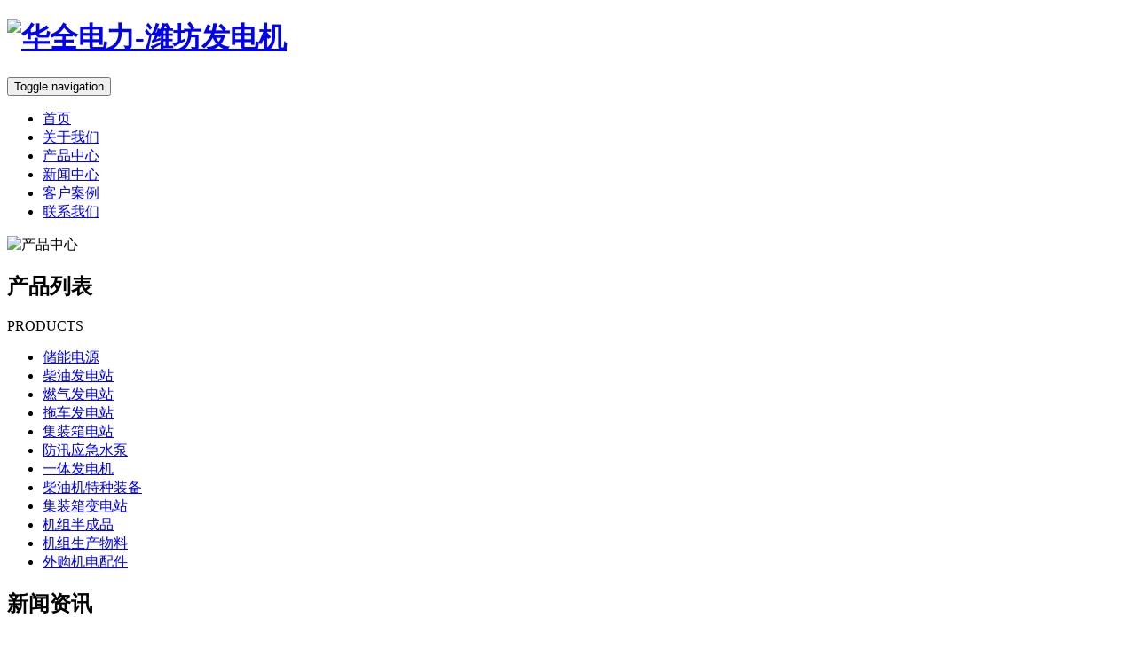

--- FILE ---
content_type: text/html
request_url: http://www.weifangfdj.cn/Product/8.html
body_size: 14171
content:
<!DOCTYPE html>
<html lang="en">
<head>
    <meta charset="UTF-8">
    <meta http-equiv="X-UA-Compatible" content="IE=edge">
    <meta name="viewport" content="width=device-width, initial-scale=1.0">
    <title>柴油机特种装备 - 产品中心 - 华全电力-潍坊发电机,潍坊发电机组,潍坊柴油发电机组,潍坊发电机组厂家</title>
    <meta name="keywords" content="柴油机特种装备" />
     <meta name="description" content="     离合器柴油发电机组，也称固定动力机组，转速在2000R M，可广泛应用于发电设备，工程机械，农用机械，固定作业，载重汽车等领域。" />
    <link rel="stylesheet" href="/statics/css/css/bootstrap.min.css">
    <link rel="stylesheet" href="/statics/css/css/style.css">
</head>
<body>
 <!-- 顶部logo -->
    <div class="haeadTop">
        <div class="container">
            <div class="row"><a href="http://www.weifangfdj.cn"><h1><img src="/statics/images/images/logo.png" alt="华全电力-潍坊发电机" title="华全电力-潍坊发电机" class="img-responsive"></h1></a></div>
        </div>
    </div>
<!-- 导航栏 -->
<nav class="navbar navbar-default">
    <div class="container">

      <div class="navbar-header">
        <button type="button" class="navbar-toggle collapsed" data-toggle="collapse" data-target="#bs-example-navbar-collapse-1" aria-expanded="false">
          <span class="sr-only">Toggle navigation</span>
          <span class="icon-bar"></span>
          <span class="icon-bar"></span>
          <span class="icon-bar"></span>
        </button>
      </div>

      <div class="collapse navbar-collapse" id="bs-example-navbar-collapse-1">
        <ul class="nav navbar-nav">
                    <li ><a href="http://www.weifangfdj.cn" title="首页">首页</a></li>
                    <li ><a href="http://www.weifangfdj.cn/about/" title="关于我们">关于我们</a></li>
                    <li  class="active"><a href="http://www.weifangfdj.cn/Product/" title="产品中心">产品中心</a></li>
                    <li ><a href="http://www.weifangfdj.cn/news/" title="新闻中心">新闻中心</a></li>
                    <li ><a href="http://www.weifangfdj.cn/case/" title="客户案例">客户案例</a></li>
                    <li ><a href="http://www.weifangfdj.cn/contact/" title="联系我们">联系我们</a></li>
                     
        </ul>
      </div>
    </div>
  </nav>
<!-- 导航结束 -->

<!-- 单页banner -->
<div class="con-banner">
  <img src="/uploadfile/2023/1111/20231111082751979.jpg " class="img-responsive" alt="产品中心 ">
</div>
<!-- 单页banner结束 -->
<!-- 产品展示 -->
    <div class="containerTop container marginT30">
        <div class="row">
          <div class="col-lg-3">
  <div class="in-title-col">
   <div class="in-title"><h2>产品列表</h2></div>
   <div class="in-titleEn">PRODUCTS</div>
  </div> 
   <ul class="listbox">
               <li><span class="glyphicon glyphicon-play" aria-hidden="true"></span><a href="http://www.weifangfdj.cn/Product/1.html" title="储能电源" target="_blank" >储能电源</a></li>
          <li><span class="glyphicon glyphicon-play" aria-hidden="true"></span><a href="http://www.weifangfdj.cn/Product/2.html" title="柴油发电站" target="_blank" >柴油发电站</a></li>
          <li><span class="glyphicon glyphicon-play" aria-hidden="true"></span><a href="http://www.weifangfdj.cn/Product/3.html" title="燃气发电站" target="_blank" >燃气发电站</a></li>
          <li><span class="glyphicon glyphicon-play" aria-hidden="true"></span><a href="http://www.weifangfdj.cn/Product/4.html" title="拖车发电站" target="_blank" >拖车发电站</a></li>
          <li><span class="glyphicon glyphicon-play" aria-hidden="true"></span><a href="http://www.weifangfdj.cn/Product/5.html" title="集装箱电站" target="_blank" >集装箱电站</a></li>
          <li><span class="glyphicon glyphicon-play" aria-hidden="true"></span><a href="http://www.weifangfdj.cn/Product/6.html" title="防汛应急水泵" target="_blank" >防汛应急水泵</a></li>
          <li><span class="glyphicon glyphicon-play" aria-hidden="true"></span><a href="http://www.weifangfdj.cn/Product/7.html" title="一体发电机" target="_blank" >一体发电机</a></li>
          <li><span class="glyphicon glyphicon-play" aria-hidden="true"></span><a href="http://www.weifangfdj.cn/Product/8.html" title="柴油机特种装备" target="_blank" >柴油机特种装备</a></li>
          <li><span class="glyphicon glyphicon-play" aria-hidden="true"></span><a href="http://www.weifangfdj.cn/Product/9.html" title="集装箱变电站" target="_blank" >集装箱变电站</a></li>
          <li><span class="glyphicon glyphicon-play" aria-hidden="true"></span><a href="http://www.weifangfdj.cn/Product/10.html" title="机组半成品" target="_blank" >机组半成品</a></li>
          <li><span class="glyphicon glyphicon-play" aria-hidden="true"></span><a href="http://www.weifangfdj.cn/Product/11.html" title="机组生产物料" target="_blank" >机组生产物料</a></li>
          <li><span class="glyphicon glyphicon-play" aria-hidden="true"></span><a href="http://www.weifangfdj.cn/Product/12.html" title="外购机电配件" target="_blank" >外购机电配件</a></li>
           
   </ul>
   <div class="in-title-col marginT30">
    <div class="in-title"><h2>新闻资讯</h2></div>
    <div class="in-titleEn">NEWS AND INFORMATION</div>
   </div> 
   <ul class="list-newsbox">
               <li><a href="http://www.weifangfdj.cn/news/1.html" title="电力工程配电室都包含哪些？一篇文告诉您" target="_blank" >电力工程配电室都包含哪些？一篇文告诉您</a></li>
          <li><a href="http://www.weifangfdj.cn/news/2.html" title="潍坊柴油发电机组启动、运行、停机安全操作规程" target="_blank" >潍坊柴油发电机组启动、运行、停机安全...</a></li>
          <li><a href="http://www.weifangfdj.cn/news/3.html" title="潍坊柴油发电机组在低温冬季使用注意燃油选择等事项" target="_blank" >潍坊柴油发电机组在低温冬季使用注意燃...</a></li>
          <li><a href="http://www.weifangfdj.cn/news/4.html" title="通过潍坊柴油发电机组排气颜色看机组状态" target="_blank" >通过潍坊柴油发电机组排气颜色看机组状态</a></li>
          <li><a href="http://www.weifangfdj.cn/news/5.html" title="潍坊发电机组润滑油、燃油、冷却水的选择注意事项" target="_blank" >潍坊发电机组润滑油、燃油、冷却水的选...</a></li>
          <li><a href="http://www.weifangfdj.cn/news/6.html" title="潍坊发电机组日常维护管理勤进行，多多积累经验" target="_blank" >潍坊发电机组日常维护管理勤进行，多多...</a></li>
          <li><a href="http://www.weifangfdj.cn/news/7.html" title="潍坊发电机组润滑系统维护机油正确选择与使用很重要" target="_blank" >潍坊发电机组润滑系统维护机油正确选择...</a></li>
          <li><a href="http://www.weifangfdj.cn/news/8.html" title="潍坊发电机组散热器维护内、外部清洁事项" target="_blank" >潍坊发电机组散热器维护内、外部清洁事项</a></li>
          <li><a href="http://www.weifangfdj.cn/news/9.html" title="潍坊发电机启动系统、燃油系统等维护管理事项" target="_blank" >潍坊发电机启动系统、燃油系统等维护管...</a></li>
          <li><a href="http://www.weifangfdj.cn/news/10.html" title="潍坊发电机不同时间段检查维护内容不同" target="_blank" >潍坊发电机不同时间段检查维护内容不同</a></li>
          <li><a href="http://www.weifangfdj.cn/news/11.html" title="潍坊发电机正确检修，不盲目拆卸" target="_blank" >潍坊发电机正确检修，不盲目拆卸</a></li>
          <li><a href="http://www.weifangfdj.cn/news/12.html" title="潍坊柴油发电机组排烟系统安装注意出口定位、管路设计等" target="_blank" >潍坊柴油发电机组排烟系统安装注意出口...</a></li>
           
   </ul>
</div>            <div class="col-lg-9">
                <div class="pos">
                  产品中心<span><a href="http://www.weifangfdj.cn">首页</a>><a href="http://www.weifangfdj.cn/Product/">产品中心</a> > 柴油机特种装备 </span> 
                </div>

                    <div class="title"><h1>柴油机特种装备</h1></div>
                    <div class="product-img">
                       <img src="/uploadfile/2023/1030/20231030111615427.jpg" class="center-block " alt="柴油机特种装备">
                    </div>
                    <div class="body-title">
                      <span>产品详情</span>
                    </div>
                    <div class="product-body">
                      <span style="color: rgb(51, 51, 51); font-family: Arial, sans-serif; font-size: 13px;">&nbsp; &nbsp; &nbsp;离合器柴油发电机组，也称固定动力机组，</span><span courier="" lucida="" style="color: rgb(32, 33, 36); font-family: consolas, " white-space-collapse:="">转速在2000R/M，可广泛应用于发电设备，工程机械，农用机械，固定作业，载重汽车等领域。</span> 
                    </div>
                   <div class="other">
                    <nav aria-label="...">
                      <ul class="pager">
                        <li class="previous disabled"><a href="http://www.weifangfdj.cn/Product/7.html"><span aria-hidden="true">&larr;</span>一体发电机</a></li>
                        <li class="next"><a href="http://www.weifangfdj.cn/Product/9.html">集装箱变电站 <span aria-hidden="true">&rarr;</span></a></li>
                      </ul>
                    </nav>
                   </div>
                

            </div>
        </div>
    </div>
<!-- 产品展示结束 -->
<!-- 网站底部 -->
<div class="marginT30 back64 footer">
<div class="container marginT30">
    <div class="row">
     <div class="col-lg-12">
      <ul class="navbm navbar-nav">
                <li ><a href="http://www.weifangfdj.cn" title="首页">首页</a></li>
                <li ><a href="http://www.weifangfdj.cn/about/" title="关于我们">关于我们</a></li>
                <li  class="active"><a href="http://www.weifangfdj.cn/Product/" title="产品中心">产品中心</a></li>
                <li ><a href="http://www.weifangfdj.cn/news/" title="新闻中心">新闻中心</a></li>
                <li ><a href="http://www.weifangfdj.cn/case/" title="客户案例">客户案例</a></li>
                <li ><a href="http://www.weifangfdj.cn/contact/" title="联系我们">联系我们</a></li>
                <li ><a href="http://www.weifangfdj.cn/sitemap/" title="网站地图">网站地图</a></li>
                 
      </ul>
     </div>
    </div>
</div>
</div>
<div class="foot magtop1 mgb80">
  <div class="containerTop container mbottom">
		<div class="row">
     <p>
      销售热线：15905360712  生产基地：山东省潍坊经济开发区古亭街11666号<br>
      核心业务：<a href="http://www.weifangfdj.cn/">潍坊发电机</a> <a href="http://www.weifangfdj.cn/">潍坊发电机组</a> <a href="http://www.weifangfdj.cn/">潍坊柴油发电机组</a> <a href="http://www.weifangfdj.cn/">潍坊发电机组厂家</a><br>
      申明：本网站部分资料来自互联网，只为宣传作用，并不代表赞同其观点，文章如果有侵犯版权或违反相关法规，请告知我们立刻删除<br>
			技术支持：华全软件&nbsp;  Copyright © 2023 华全电力 版权所有<script type="text/javascript">document.write(unescape("%3Cspan id='cnzz_stat_icon_1280028063'%3E%3C/span%3E%3Cscript src='https://v1.cnzz.com/z.js%3Fid%3D1280028063%26show%3Dpic' type='text/javascript'%3E%3C/script%3E"));</script>
      </p>
    </div>
	</div>
</div>
<!-- 网站底部结束 -->
<div id="mob-bottom" class="visible-xs-block">
  <div class="container" style="padding-top: 10px;">
      <div class="row">
          <div class="col-xs-3 mob-bottom-item">
              <a href="tel:15905360712">
                  <img class="img-responsive center-block" src="/statics/images/images/mob-footer-phone.png">
                  <span>电话咨询</span>
              </a>
          </div>
          <div class="col-xs-3 mob-bottom-item">
              <a href="tel:15905360712">
                  <img class="img-responsive center-block" src="/statics/images/images/mob-footer-mob.png">
                  <span>紧急电话</span>
              </a>
          </div>
          <div class="col-xs-3 mob-bottom-item">
              <a href="#">
                  <img class="img-responsive center-block web-chat" src="/statics/images/images/mob-footer-chat.png">
                  <span>在线咨询</span>
              </a>
          </div>
          <div class="col-xs-3 mob-bottom-item">
              <a href="sms:15905360200">
                  <img class="img-responsive center-block" src="/statics/images/images/mob-footer-msm.png">
                  <span>售后服务</span>
              </a>
          </div>
      </div>
  </div>
</div>
<script>
    (function(){
        var bp = document.createElement('script');
        var curProtocol = window.location.protocol.split(':')[0];
        if (curProtocol === 'https') {
            bp.src = 'https://zz.bdstatic.com/linksubmit/push.js';
        }
        else {
            bp.src = 'http://push.zhanzhang.baidu.com/push.js';
        }
        var s = document.getElementsByTagName("script")[0];
        s.parentNode.insertBefore(bp, s);
    })();
    </script>
<script src="/statics/js/js/jquery.min.js"></script>
    <!-- 加载 Bootstrap 的所有 JavaScript 插件。你也可以根据需要只加载单个插件。 -->
<script src="/statics/js/js/bootstrap.min.js"></script>

</body>
</html></body>
</html>